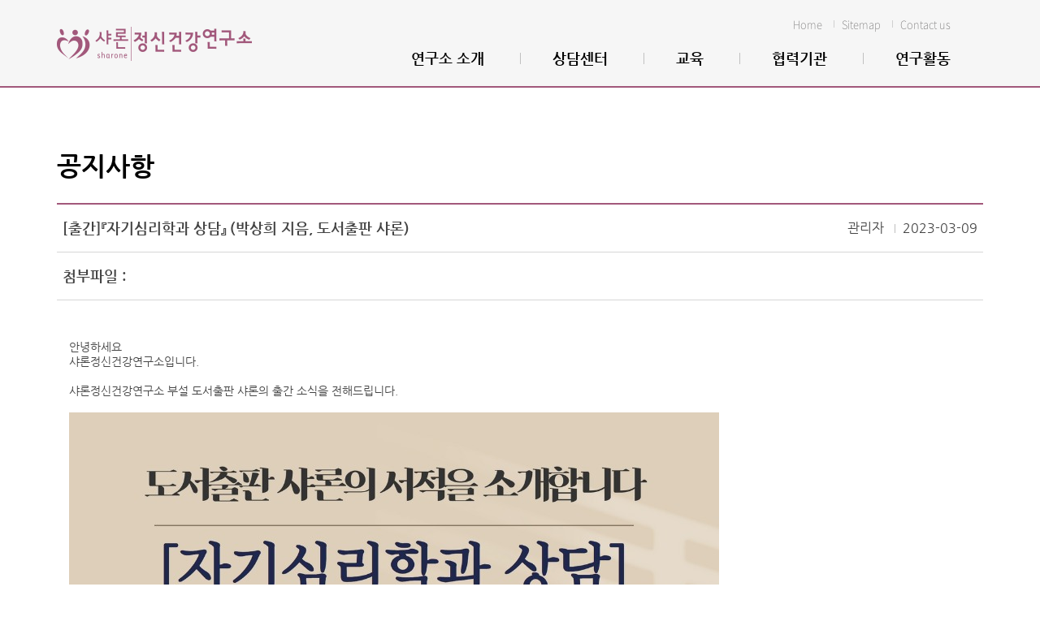

--- FILE ---
content_type: text/html; charset=utf-8
request_url: http://sharonewha.openhaja.com/info/notice.html?board_code=view&bbs_no=624
body_size: 10761
content:
<!DOCTYPE HTML>
<html lang="ko">
	<head>
		<meta charset="UTF-8">
		<meta http-equiv="X-UA-Compatible" content="IE=edge" />
		<meta name="viewport" content="width=device-width, initial-scale=1, minimum-scale=1, maximum-scale=1, user-scalable=no"><!-- 모바일, 반응형웹에서는 필요 -->
		<meta name="title" content="샤론정신건강연구소">
		<meta name="description" content="샤론정신건강연구소">
		<meta name="keywords" content="서울 신촌 위치, 성인/아동/청소년/부부/가족상담, 세미나/강의, 심리검사 등">
		<title> 샤론정신건강연구소 </title>
		<link rel="stylesheet" href="//code.jquery.com/ui/1.12.1/themes/base/jquery-ui.css">
		<link rel="stylesheet" type="text/css" href="../css/reset.css">
		<link rel="stylesheet" type="text/css" href="../css/style.css">
		<link rel="stylesheet" type="text/css" href="../css/sub.css">

		<script type="text/javascript" src="../js/jquery.min.js"></script>
		<script src="https://code.jquery.com/jquery-1.10.2.js"></script>
		<script src="https://code.jquery.com/ui/1.12.1/jquery-ui.js"></script>
		<script src="../js/common.js"></script>
		<!--  bxslide -->
		<script type="text/javascript" src="../js/jquery.bxslider.js"></script>
		<script type="text/javascript" src="../js/jquery.bxslider.min.js"></script>

		<!--[if lt IE 9]> <script src="https://oss.maxcdn.com/libs/respond.js/1.4.2/respond.min.js"></script> <![endif]-->
		<!--[if lt IE 9]> <script src="http://html5shiv.googlecode.com/svn/trunk/html5.js"></script><![endif]-->
		<!--[if IE 8]> <link rel='stylesheet' href='ie8.css' type=text/css><![endif]-->

		<script type="text/javascript">
		var isSmart = {
		  value: navigator.userAgent.match("iPhone|iPad|Android|Mobile|Windows CE|Windows Phone|Opera Mini") != null
		};

		if(isSmart.value){
			location.href = "../m/main/";
		}
		</script>

	</head>
	<body>
		<div id="wrap">
			<div id="header">
				<div class="inner">
					<div class="top_navi">
						<ul class="navi">
							<li><a href="../main/">Home</a></li>
							<li><a href="../sitemap/sitemap.html">Sitemap</a></li>
							<li><a href="../info/location.html">Contact us</a></li>
						</ul>
					</div>
					<h1 class="top_logo"><a href="../main/"><img src="../img/common/top_logo.png" alt="" /></a></h1>
					<ul class="top_menu">
						<li>
							<a href="../info/info.html">연구소 소개</a>
							<ul class="depth2">
								<li><a href="../info/info.html">인사말</a></li>
								<li><a href="../info/orgin.html">조직도</a></li>
								<li><a href="../info/sangdam.html">상담위원 소개</a></li>
								<li><a href="../info/history.html">연혁</a></li>
								<li><a href="../info/location.html">오시는 길</a></li>
								<li><a href="../info/notice.html">공지사항</a></li>
							</ul>
						</li>
						<li>
							<a href="../sangdam/info.html">상담센터</a>
							<ul class="depth2">
								<li><a href="../sangdam/info.html">상담안내</a></li>
								<li><a href="../sangdam/individual.html">성인상담</a></li>
								<li><a href="../sangdam/child.html">아동상담</a></li>
								<li><a href="../sangdam/youth.html">청소년상담/학습클리닉</a></li>
								<li><a href="../sangdam/family.html">부부/가족상담</a></li>
								<li><a href="../sangdam/group.html">집단상담</a></li>
								<li><a href="../sangdam/psy_test.html">심리검사</a></li>
								<li><a href="../sangdam/sd_input.html">상담신청</a></li>
							</ul>
						</li>
						<li>
							<a href="../education/edu1.html">교육</a>
							<ul class="depth2">
								<li><a href="../education/edu1.html">세미나/특강</a></li>
								<li><a href="../education/edu2.html">수퍼비전</a></li>
								<li><a href="../education/edu3.html">교육분석</a></li>
							</ul>
						</li>
						<li>
							<a href="../business/business.html">협력기관</a>
							<ul class="depth2">
								<li><a href="../business/business.html">협력기관</a></li>
							</ul>
						</li>
						<li>
							<a href="../reference/column.html">연구활동</a>
							<ul class="depth2">
							    <li><a href="../reference/column.html">칼럼</a></li>
								<li><a href="../reference/video.html">언론보도</a></li>
								<li><a href="../reference/photo.html">활동사진</a></li>
								<li><a href="../reference/study.html">상담연구자료</a></li>
								<li><a href="../reference/site.html">관련사이트</a></li>
							</ul>
						</li>
					</ul>
				</div>
			</div>
			<!-- // header -->
			<script type="text/javascript">
				$('.top_menu > li').on('mouseover', function(){
					$(this).find('.depth2').slideDown(200);
				});
				$('.top_menu > li').on('mouseleave', function(){
					$('.depth2').stop().slideUp(200);
				});
			</script>
<script type="text/javascript">
	var gnb = 1, lnb = 6;
</script>
	<div id="container">
				<div class="content">
			<h3>공지사항</h3>
			<div class="notice_wrap">
				<div class="notice">
					<div class="view_top">
						<p>[출간]『자기심리학과 상담』 (박상희 지음, 도서출판 샤론)</p>
						<ul class="view_right">
							<li>관리자</li>
							<li>2023-03-09</li>
						</ul>
					</div>
					<div class="view_top">
						<p>첨부파일 : </p>
						<ul class="view_right">
							<li></li>
							<li></li>
						</ul>
					</div>

					<div class="view_cont"><p>&nbsp;</p>
<p>안녕하세요</p>
<p>샤론정신건강연구소입니다.</p>
<p>&nbsp;</p>
<p>샤론정신건강연구소 부설 도서출판 샤론의 출간 소식을 전해드립니다.</p>
<p>&nbsp;</p>
<p>
   <img src="/cheditor/attach/20230309152956_dlyudgrh.jpg" alt="도서출판 샤론 홍보용 1.jpg" style="width: 800px; height: 1024px;">
</p>
<p>&nbsp;</p>
<p>
   <img src="/cheditor/attach/20230309152955_rbyifxdh.jpg" alt="KakaoTalk_20230307_170537482_02.jpg" style="width: 800px; height: 1202px;">
</p>
<p>&nbsp;</p>
<p>
   <img src="/cheditor/attach/20230309152955_ardtmeyo.jpg" alt="KakaoTalk_20230307_170537482_03.jpg" style="width: 800px; height: 1203px;">
</p>
<p>&nbsp;</p>
<p>
   <img src="/cheditor/attach/20230309152955_psbygzvr.jpg" alt="KakaoTalk_20230307_170537482_04.jpg" style="width: 800px; height: 1408px;">
</p>
<p>&nbsp;</p>
<p>● 제목 : 자기심리학과 상담</p>
<p>● 저자 : 박상희 지음 (샤론정신건강연구소 소장)</p>
<p>
   <br>
</p>
<p>"하인즈 코헛(Heinz Kohut)의 자기심리학(self psychology)은 역기능적 표상을 지닌 내담자와의 상담에서 유용하게 활용될 수 있는 상담이론이자 기법이다. 개인의 '자기(self)'의 건강성과 응집성에 따라 건강한 심리내적 표상 혹은 역기능적 심리내적 표상이 만들어진다. 그런데 응집적이고 건강한 '자기(self)'는 긍정적인 '자기대상(selfobject)' 경험을 통해 형성된다. 자기대상은 자기의 일부로 경험되는 정신적 산소와 같은 대상이다. 개인이 생애초기에 만나는 주양육자와 생의 중간에 만나는 긍정적인 대상들의 '건강한 자기대상'으로서의 역할들이 매우 중요하다. 이 책을 통해 구체적으로 건강한 자기대상 경험이 무엇인가에 대해 살펴볼 수 있을 것이다."</p>
<p>
   <br>
</p>
<p>사랑과 전문성을 바탕으로 여러분께 심리상담과 지식을 전달해드리는 도서출판 샤론의 출간물을 기대해주세요.</p>
								 
					</div>
					<ul class="view_list">
						<li>
							<dl>
								<dt><span>이전글</span></dt>
								<dd><a href=/info/notice.html?board_code=view&bbs_no=623&page=1&tbl_name=notice&category=>[마감] 임상심리사 2급&1급 과정 강좌 수강생 모집 안내 _ 강은영 박사님</a></dd>
							</dl>
						</li>
						<li>
							<dl>
								<dt><span>다음글</span></dt>
								<dd><a href=/info/notice.html?board_code=view&bbs_no=625&page=1&tbl_name=notice&category=>[출간]『최신 기독교 상담학』 (박은정 지음, 도서출판 샤론)</a></dd>
							</dl>
						</li>
					</ul>
				</div>
				<div class="btn_wrap right">
					<a href="/info/notice.html" class="btn_sty1">목록</a>
				</div>			</div>
		</div>
	</div>
<div class="footer_noti">
					<div class="inner">
						<dl class="fnoti">
							<dt>공지사항</dt>
							<dd>
								<ul class="noti_list">
																	<li><a href="/info/notice.html?board_code=view&bbs_no=793">
										[활동] 샤론정신건강연구소 열여덟 번째 기도회 _ 조희조 목사님</a>
										<span class="date">2026-01-16</span>
									</li>
																	<li><a href="/info/notice.html?board_code=view&bbs_no=792">
										[공지] 2026년 병오년 새해 복 많이 받으세요</a>
										<span class="date">2026-01-02</span>
									</li>
																	<li><a href="/info/notice.html?board_code=view&bbs_no=790">
										[활동] 샤론북클럽 가을 모임 _ 오에 겐자부로 <읽는 인간></a>
										<span class="date">2025-11-21</span>
									</li>
																	<li><a href="/info/notice.html?board_code=view&bbs_no=788">
										[활동] 샤론정신건강연구소 열일곱 번째 기도회</a>
										<span class="date">2025-11-04</span>
									</li>
																	<li><a href="/info/notice.html?board_code=view&bbs_no=786">
										[활동] 샤론북클럽 9,10월의 책 (나와 너, 읽는 인간) _ 이효숙 임상팀장</a>
										<span class="date">2025-09-19</span>
									</li>
																</ul>
							</dd>
						</dl>
						<ul class="sns_box">
							<li><a href="https://www.facebook.com/sharonewha" target="_blank"><img src="../img/main/sns_icon1.png" alt="" /></a></li>
							<li><a href=""><img src="../img/main/sns_icon2.png" alt="" /></a></li>
							<li><a href=""><img src="../img/main/sns_icon3.png" alt="" /></a></li>
						</ul>
					</div>
				</div>
			<div id="footer">
				<h2><a href=""><img src="../img/common/footer_logo.png" alt="" /></a></h2>
				<ul class="address">
					<li>서울특별시 서대문구 성산로 527 하늬솔빌딩 A동 305호 (대신동)</li>
					<li>TEL : 02-365-0807</li>
					<li>FAX : 02-365-0807</li>
					<li>E-mail : sharonewha@hanmail.net</li>
				</ul>
				<p>©SHARONEWHA All Rights Reserved.</p>
			</div>
			<!-- // footer -->
		</div>
		<!-- // wrap -->
		<script type="text/javascript">
			// 공지사항
			 var noticeList = $('.noti_list').bxSlider({
				 mode: 'vertical',
				 pager: false,
				 auto:true
			});
		</script>
	</body>
</html>

--- FILE ---
content_type: text/css
request_url: http://sharonewha.openhaja.com/css/reset.css
body_size: 2171
content:
@charset 'utf-8';

/* CSS 초기화 */
html, body, div, span, object, iframe, h1, h2, h3, h4, h5, h6, p, blockquote, pre, abbr, address, cite, code, del, dfn, em, img, ins, kbd, q, samp, small, strong, sub, sup, var, b, i, dl, dt, dd, ol, ul, li, fieldset, form, label, legend, table, caption, tbody, tfoot, thead, tr, th, td, article, aside, canvas, details, figcaption, figure, 
footer, header, hgroup, menu, nav, section, summary, time, mark, audio, video{
margin:0;
padding:0;
border:0;
font-size:100%;
vertical-align:baseline;
background:transparent;
}

body{
font-family:'ng',Sans-serif;
font-size:1em;
line-height:1;
min-width:320px;

}

article,aside,details,figcaption,figure,footer,header,hgroup,menu,nav,section{ 
display:block;
}

nav ul, li{
list-style:none;
}

a{
margin:0;
padding:0;
font-size:100%;
text-decoration:none;
vertical-align:baseline;
color:#666;
background:transparent;
}

img{
vertical-align:top;
max-width:100%;
}

table{
border-collapse:collapse;
border-spacing:0;
}

input{
margin:0;
padding:0;
box-sizing:content-box;
vertical-align:top;
/*appearance:none;*/
color:#666;
border-radius:0; 
font-family:'ng',Sans-serif;
}

.hid{
position:absolute;
left:-9999px;
font-size:0;
width:0;
height:0;
text-indent:-9999px;
overflow:hidden;
}

i{ font-style: normal; }
caption{ display:none; }

/* 웹폰트 CSS */
@font-face{font-family:'ng'; src:url(../webfont/NanumGothic.eot)}
@font-face{font-family:'ng'; src:url(../webfont/NanumGothic.woff)}

@font-face{font-family:'ng'; font-weight:700; ;src:url(../webfont/NanumGothic-Bold.eot)}
@font-face{font-family:'ng'; font-weight:700; src:url(../webfont/NanumGothic-Bold.woff)}

@font-face{font-family:'nsb'; src:url(../webfont/NotoSansKR-Bold.eot)}
@font-face{font-family:'nsb'; src:url(../webfont/NotoSansKR-Bold.woff)}

@font-face{font-family:'ns'; src:url(../webfont/NotoSansKR-Regular.eot)}
@font-face{font-family:'ns'; src:url(../webfont/NotoSansKR-Regular.woff)}

@font-face{font-family:'nst'; src:url(../webfont/NotoSansKR-Thin.eot)}
@font-face{font-family:'nst'; src:url(../webfont/NotoSansKR-Thin.woff)}

--- FILE ---
content_type: text/css
request_url: http://sharonewha.openhaja.com/css/style.css
body_size: 9182
content:
@charset 'utf-8';
#wrap{ min-width:1140px;overflow:hidden; }
/* header */
#header{ padding-top: 22px; background: #f6f6f6; border-bottom: 2px solid #a2587b; }
#header > div.inner{ position: relative; width: 1140px; margin:0 auto; }
#header .top_logo{ position: absolute; top: 50%; left: 0px; margin-top: -31px; }

.top_navi > ul.navi{ width: 100%; padding-right:40px;text-align: right; box-sizing:border-box; }
.top_navi > ul.navi > li{ display: inline-block; margin-left: 10px; padding-left: 10px; background: url('../img/common/navi_bg.png') left center no-repeat; }
.top_navi > ul.navi > li:first-child{ margin-left: 0px; padding-left: 0px; background: none; }
.top_navi > ul.navi > li > a{ display: block; font-size: 13px; color: #696868; font-family: 'nst'; }

.top_menu{ width: 100%; text-align: right; }
.top_menu > li{ display: inline-block; background: url('../img/common/top_menu_bg.png') left center no-repeat; }
.top_menu > li:first-child{ margin-left: 0px; padding-left: 0px; background: none; }
.top_menu > li > a{ display: block; padding: 25px 40px; font-size: 18px; color: #000; font-weight: bold; text-align: center; }

.depth2{ display:none; }
.top_menu .depth2{ position:absolute; top:84px;padding:0 20px;background:#a2587b;z-index:100;box-sizing:border-box; }
.top_menu .depth2 > li{ float: left; height:52px; background:url('../img/common/depth2.png') left center no-repeat; }
.top_menu .depth2 > li:first-child{ margin-left: 0px; padding-left:0px; text-align:center; background: none; }
.top_menu .depth2 > li > a{ display:block;padding:0 25px;font-size:16px;color:#fff; line-height:52px; }

.top_menu > li:first-child .depth2{ right:50px;width:766px; }
.top_menu > li:first-child + li .depth2{ right:-53px;width:1120px; }
.top_menu > li:first-child + li + li .depth2{ right:256px; }
.top_menu > li:first-child + li + li + li + li .depth2{ right:-18px; }

/* main */
.main_visual{ position: relative; width: 1920px; left: 50%; margin-left: -960px; }
.main_visual .bx-viewport {z-index:100;position:relative;}
.main_visual .bx-controls{ position: absolute; bottom: 150px; left: 0px; width: 100%;  z-index:100;}
.main_visual .bx-pager{ text-align: center; }
.main_visual .bx-pager .bx-pager-item{ display: inline-block; padding: 0 7px; }
.main_visual .bx-pager .bx-pager-item a{ display: block; width: 16px; height: 16px; background:none;box-sizing:border-box;border:1px solid #fff;border-radius:50%; font-size: 0px; }
.main_visual .bx-pager .bx-pager-item a.active{ background:#fff }
.main_visual .bx-controls-direction a{ display: inline-block; position: absolute; top: 180px; width: 42px; height: 61px; font-size: 0px; z-index:150;}
.main_visual .bx-controls-direction a.bx-prev{ background: url('../images/vis-prev.png') no-repeat; left: 5%; }
.main_visual .bx-controls-direction a.bx-next{ background: url('../images/vis-next.png') no-repeat; right: 5%; }

.main_menu{ position:relative;width: 100%; background: url('../img/main/main_menu.png') repeat; }

.inner_menu{ position: relative; width: 1140px; margin: 0 auto; }
.inner_menu:after{ content: ""; display: block; clear: both; }
.inner_menu > li{ float: left; width: 190px; box-sizing: border-box; border-right: 1px solid #837c77; }
.inner_menu > li:hover{ background: #a2587b; }
.inner_menu > li:first-child{ border-left: 1px solid #837c77; }
.inner_menu > li > a{ display: block; padding: 100px 0 17px 0; font-size: 18px; color: #fff; text-align: center; }
.inner_menu > li:first-child a{ background: url('../img/main/main_icon1.png') center 18px no-repeat; }
.inner_menu > li:first-child + li a{ background: url('../img/main/main_icon2.png') center 18px no-repeat; }
.inner_menu > li:first-child + li + li a{ background: url('../img/main/main_icon3.png') center 18px no-repeat; }
.inner_menu > li:first-child + li + li + li a{ background: url('../img/main/main_icon4.png') center 18px no-repeat; }
.inner_menu > li:first-child + li + li + li + li a{ background: url('../img/main/main_icon5.png') center 18px no-repeat; }
.inner_menu > li:first-child + li + li + li + li + li a{ background: url('../img/main/main_icon6.png') center 18px no-repeat; }

.main_vis2{ width: 100%; background: #f6f6f6; }
.main_vis2 > div.inner{ position: relative; width: 1140px; margin: 0 auto; }

.sangdam{ width: 100%; padding: 42px 0; }
.sangdam:after{ content: ""; display: block; clear: both; }
.sangdam > li{ float: left; position: relative; width: 549px; margin-left: 40px; padding: 50px 30px; background: #fff; box-sizing: border-box; border-radius: 20px; }
.sangdam > li:first-child{ margin-left: 0px; }
.sangdam > li > dl{ height: 161px; }
.sangdam > li:first-child > dl{ background: url('../img/main/main_cir1.png') right 0px no-repeat; }
.sangdam > li:first-child + li > dl{ background: url('../img/main/main_cir2.png') right 0px no-repeat; }
.sangdam > li > dl > dt{ font-size: 30px; color: #a2587b; font-weight: bold; margin-bottom: 25px; }
.sangdam > li > dl > dd{ width: 310px; font-size: 16px; color: #444; line-height: 24px; letter-spacing: -0.5px; }
.sangdam a.more_btn{ display: block; position: absolute; bottom: 35px; left: 30px; }

.vis_links{ width: 100%; padding-bottom: 46px; }
.vis_links:after{ content: ""; display: block; clear: both; }
.vis_links > li{ float: left; position: relative; width: 549px; margin-left: 40px; }
.vis_links > li:first-child{ margin-left: 0px; }

.main_sicon{ width: 100%; }
.main_sicon:after{ content: ""; display: block; clear: both; }
.main_sicon > li{ float: left; width: 129px; margin-left: 10px; border: 1px solid #e1e1e1; box-sizing: border-box; background: #fff; border-radius: 10px; }
.main_sicon > li:first-child{ margin-left: 0px; }
.main_sicon > li:hover{ border: 1px solid #a2587b; }
.main_sicon > li > a{ display: block; padding: 99px 0 15px 0; font-size: 16px; color: #222; font-weight: bold; text-align: center; }
.main_sicon > li:first-child > a{ background: url('../img/main/main_sicon1.png') center 22px no-repeat; }
.main_sicon > li:first-child + li > a{ background: url('../img/main/main_sicon2.png') center 22px no-repeat; }
.main_sicon > li:first-child + li + li > a{ background: url('../img/main/main_sicon3.png') center 22px no-repeat; }
.main_sicon > li:first-child + li + li + li > a{ background: url('../img/main/main_sicon4.png') center 22px no-repeat; }

.call_box{ width: 100%; }
.call_box > dl{ position: relative; padding-left: 170px; }
.call_box > dl > dt{ position: absolute; top: 0px; left: 0px; width: 170px; padding: 24px 0 24px 15px; background: #a2587b; border-top-left-radius: 10px; border-bottom-left-radius: 10px; box-sizing: border-box; }
.call_box > dl > dd{ height: 132px; background: #fff; border-top-right-radius: 10px; border-bottom-right-radius: 10px; text-align: center; }
.call_box p.call_tit{ position: relative; font-size: 20px; color: #fff; font-weight: bold; }
.call_box p.call_tit span{ display: block; width: 25px; height: 2px; margin: 11px 0; background: #fff; }
.call_box span.call_txt{ font-size: 14px; color: #fff; line-height: 20px; }
.call_box a.call_num{ display: inline-block; margin: 27px 0 15px 0; background: url('../img/main/call_icon.png') left center no-repeat; padding-left: 30px; font-size: 32px; color: #a2587b; font-family: 'ns'; }
.call_box span.call_info{ display: block; font-size: 16px; color: #666; }
.call_box span.call_info > b{ color: #000; }

.footer_noti{ width: 100%; background: #fff; border-top:1px solid #dfdfdf; border-bottom: 1px solid #dfdfdf; }
.footer_noti > div.inner{ position: relative; width: 1140px; margin: 0 auto; }

.fnoti{ position:relative;width:570px;height:66px;line-height:66px;}
.fnoti:after{ content:"";display:block;clear:both; }
.fnoti > dt{ float:left;width:102px;font-size:19px;color:#222;font-weight:bold; }
.fnoti > dd{ float:right;width:450px; }
.fnoti > dd .bx-wrapper{ position:relative; }
.fnoti .bx-controls{ position:absolute;top:22px;right:0px;}
.fnoti .bx-controls-direction a{ display: inline-block;width: 21px; height: 22px;font-size: 0px;vertical-align:top; }
.fnoti .bx-controls-direction a.bx-prev{ background: url('../img/main/noti_left.png') no-repeat;padding-right:5px;}
.fnoti .bx-controls-direction a.bx-next{ background: url('../img/main/noti_right.png') no-repeat; }

.noti_list > li{ position:relative;padding-right:160px;font-size:15px;color:#666;}
.noti_list > li a{ display:block;width:290px;text-overflow: ellipsis; white-space: nowrap; overflow: hidden;  }
.noti_list > li span.date{ position:absolute;top:0px;right:65px; }

.sns_box{ position:absolute;top:50%;right:0px;margin-top:-20px; }
.sns_box > li{ display:inline-block; margin-left:10px; }
.sns_box > li:first-child{ margin-left:0px; }

#footer{ padding:45px 0 40px 0;text-align:center;border-bottom:1px solid #dfdfdf; }
#footer ul.address{ padding:35px 0 10px 0; }
#footer ul.address li:first-child{ display:block;margin-left:0px; }
#footer ul.address li:first-child + li{ margin-left:0px; }
#footer ul.address li{ display:inline-block;margin-left:10px;font-size:16px;color:#333;line-height:26px; }
#footer > p{ font-size:14px;color:#7c7c7c; }

--- FILE ---
content_type: text/css
request_url: http://sharonewha.openhaja.com/css/sub.css
body_size: 28751
content:
@charset 'utf-8';
.sub_visual{ position:relative;text-align:center; }
.sub_visual .sv_imgs{ position:relative;width:1919px;height:247px;margin:0 auto;}
.sv_txt{ position:absolute;top:95px;left:0px;width:100%;font-size:24px;color:#000;line-height:34px; }

.sub_navi{ width:100%;border-bottom:1px solid #e1e1e1;  }
.navi_list{ position:relative;width:1140px;margin: 0 auto; }
.navi_list:after{ content:"";display:block;clear:both; }
.navi_list > li{ float:left;position:relative;width:220px;border-right:1px solid #e1e1e1;}
.navi_list > li.home{ width:65px;border-right:0px; }
.navi_list > li.home > a{ padding:0px; }
.navi_list > li > a{ display:block;height:55px;padding:0 20px;background:url('../img/sub/navi_down.png') 93% center no-repeat; font-size:16px;color:#333;line-height:55px; }
.navi_list > li.on > a{ background:url('../img/sub/navi_up.png') 93% center no-repeat; }
.navi_list > li.last > a{ background:url('../img/sub/navi_down_on.png') 93% center no-repeat; color:#a2587b;font-weight:bold; }
.navi_list > li.on.last > a{ background:url('../img/sub/navi_up_on.png') 93% center no-repeat; }

.navi_list .depth2{ position:absolute;top:55px;left:0px;width:100%;padding-top:1px;z-index:100;}
.navi_list .depth2 > li{ background:#a5557c;}
.navi_list .depth2 > li > a{ display:block;padding:20px;background:url('../img/sub/navi_depth2.png') 92% center no-repeat;font-size:16px;color:#fff;font-weight:bold; }
.navi_list .depth2 > li:hover{ background:#961d51; }

.content{ position:relative;width:1140px;min-height: 500px;margin: 0 auto;padding:80px 0 200px 0; }
.content h3{ display:inline-block;margin-bottom:30px;font-size:32px;color:#000;font-weight:bold; }
.content .h3_box span{ display:inline-block;font-size:16px;color:#444;margin-left:15px; }
h4.tit{ margin-bottom:35px;padding-top:16px;background:url('../img/sub/tit.png') left top no-repeat;font-size:26px;color:#000; }
h4.tit2{ margin-bottom:13px;padding-left:15px;background:url('../img/sub/tit2.png') left center no-repeat;font-size:18px;color:#a2587b; }
/******** content common *******/

input[type="text"]{ height:40px;line-height:40px;padding:0 10px;border:1px solid #d8d8d8;box-sizing:border-box;  }

/* Select */
.select{display:inline-block;position:relative;width:auto;line-height:38px;background:#fff;text-align:left !important;}
.select span{display:block;padding:0 35px 0 8px;cursor:pointer;border:1px solid #d8d8d8;background:url('../img/sub/select_down.png') no-repeat 90% center;font-size:14px;color:#444;}
.select.on span{border:1px solid #222;background:url('../img/sub/select_up.png') no-repeat 90% center;}
.select select{position:absolute;left:0;top:0;min-width:54px;height:32px;padding:0 35px 0 8px;line-height:38px;opacity: 0; filter: alpha(opacity:'0');z-index:-1;}
.select ul{display:none;position:absolute;left:0;top:40px;width:100%;background:#fff;z-index:109;}
.select ul li{line-height:38px;border-right:1px solid #d8d8d8;border-bottom:1px solid #d8d8d8;border-left:1px solid #d8d8d8;}
.select ul li.on,.select ul li:hover{background:#ccc;}
.select ul li a{display:block;padding:0 0 0 8px;font-size:14px; }

/* 검색(input+a) */
.sch_wrap{ display:inline-block; }
.sch_wrap input{ display:inline-block;width:252px; }
.sch_wrap a.sch_btn{ display:inline-block;height:40px;margin-left:9px;padding:0 20px;border:1px solid #a55d7f; font-size:14px;color:#444;text-align:center;line-height:40px;box-sizing:border-box; }

/* paging */
.paging{ padding-top:70px;text-align:center; }
.paging a{ display:inline-block;width:34px;height:34px;margin-left:3px;border:1px solid 
#dfdfdf;font-size:15px;color:#484848;line-height:32px;text-align:center;box-sizing:border-box;vertical-align:top; }
.paging a.on{ border:1px solid #a2587b;background:#a2587b;color:#fff; }
.paging a.arr1{ margin-left:0px;background:url('../img/sub/pager_arr1.png') center center no-repeat; }
.paging a.arr2{ background:url('../img/sub/pager_arr2.png') center center no-repeat; }
.paging a.arr3{ background:url('../img/sub/pager_arr3.png') center center no-repeat; }
.paging a.arr4{ background:url('../img/sub/pager_arr4.png') center center no-repeat; }

/* btns */
.btn_wrap{ text-align:center; margin-top:60px; }
.btn_wrap.right{ text-align:right; }
a.btn_sty1{ display:inline-block;height:45px;padding:0 60px;background:#a2587b;font-size:16px;color:#fefefe;line-height:45px;text-align:center; }
a.btn_sty2{ display:inline-block;height:55px;padding:0 60px;background:#84204f;font-size:16px;color:#fefefe;line-height:55px;text-align:center;border-radius:2px; }

/* color */
.purple{ color:#84204f !important; }

/* checkbox */
.checkbox{ line-height:1.3; }
.checkbox li{ display:inline-block; margin-left:40px;  }
.checkbox li:first-child{ margin-left:0px; }
.checkbox input{ vertical-align:middle; }
.checkbox label{ display:inline-block;padding-left:5px;font-size:15px;color:#444;line-height:34px;vertical-align:middle; }
*:first-child+html .checkbox label{ display:inline; }
.checkbox li.chkbox_text{ line-height:24px; }
.checkbox li.chkbox_text input{ height:24px;line-height:24px; }

/* input+text */
.input_txt{ display:inline-block;padding-right:20px; }
*:first-child+html .input_txt{ display:inline; }
.input_txt span{ display:inline-block;padding-left:5px;font-size:14px;color:#444;line-height:34px;vertical-align:middle; }
*:first-child+html .input_txt span{ display:inline; }

/* radio box */
.radio li{ display:inline-block; margin-left:30px; }
*:first-child+html .radio li{ display:inline; }
.radio li:first-child{ margin-left:0px; }
.radio li input{ vertical-align:middle; }
.radio li label{ display:inline-block;padding-left:5px;font-size:14px;color:#444; }
*:first-child+html .radio li label{ display:inline; }
.radio li.radio_text{ line-height:24px; }
.radio li.radio_text input{ height:24px;line-height:24px; }

/* phone box */
.phone_box{ display:table; }
.phone_box > li{ display:table-cell; }
.phone_box > li.and{ width:5px;padding:0 5px;text-align:center; }
.phone_box > li input{ vertical-align:top;width:85px; }
.phone_box > li .select{ vertical-align:top; }

/* email box */
.email_box > li{ display:inline-block; }
*:first-child+html .email_box > li{ display:inline; }
.email_box > li:first-child + li + li input{ width: 250px; }
.email_box > li.gol{ font-size:14px;color:#444;line-height:34px;text-align:center;vertical-align:middle; }

/* calendar */
.calendar{ display:inline-block; }
*:first-child+html .calendar{ display:inline; }
.calendar input{ width:150px;height:24px;background:url('../img/sub/calendar.png') right center no-repeat;line-height:24px; }

.ui-widget-header{ background:#fff; }
.ui-datepicker td{ text-align:center; }
.ui-state-default, .ui-widget-content .ui-state-default, .ui-widget-header .ui-state-default, .ui-button{ background:#fff;border:none;display:inline-block;min-width:15px;padding:5px;text-align: center; }
.ui-state-active, .ui-widget-content .ui-state-active, .ui-widget-header .ui-state-active, a.ui-button:active, .ui-button:active, .ui-button.ui-state-active:hover{ background:#84204f; border-radius:50%; }
.ui-datepicker .ui-datepicker-title select{ vertical-align:middle;line-height:21px; }


/******** // content common *******/

/* 연구소 소개 > 인사말 */
.info_vis1{ width:1140px;height:363px;padding:95px 0 50px 65px;background:url('../img/info/info_img1.png') no-repeat;box-sizing:border-box; }
.info_vis1 > p{ margin-bottom:40px;font-size:30px;color:#84204f; }
.info_vis1 > div.txt{ font-size:15px;color:#6a6969;line-height:26px; }

.info_vis2{ padding:50px 65px;font-size:20px;color:#444; }
.info_vis2 strong{ font-weight:700;color:#000; }
.info_vis2 > div.txt{ padding-top:50px;font-size:16px;color:#444;line-height:26px; }
.info_list{ margin-top:40px; }
.info_list > li{ position:relative;margin-top:15px;padding-left:55px;font-size:18px;color:#ab4273; }
.info_list > li:first-child{ margin-top:0px; }
.info_list > li span.num{ position:absolute;top:0px;left:0px;height:20px;padding-right:25px;background:url('../img/info/info_list.png') right bottom no-repeat;font-size:20px;color:#ab4273;font-weight:700; }

/* 연구소 소개 > 조직도 */
.orgin_wrap{ width:1140px;padding-top:50px;border-top:1px solid #c2c8c6; text-align:center;}
.orgin_wrap:after{content:"";display:block;clear:both;}

.orgin_box{ float:left;width:556px;margin-bottom:80px;}
.orgin_box.first{padding-right:28px;}
.orgin_box > dt{ width:556px;height:81px;font-size:22px;color:#fff;font-weight:bold;text-align:center; line-height:81px; }
.orgin_box > dt.tit1{ background:url('../img/info/orgin_tit3.png') no-repeat; }
.orgin_box > dt.tit2{ background:url('../img/info/orgin_tit4.png') no-repeat; }


.orgin_list{ width:100%;}
.orgin_list:after{content:"";display:block;clear:both;}
.orgin_list > li{ float:left;width:174px;height:61px;margin:17px 0 0 17px;border:1px solid #e5e7e6;box-sizing:border-box;font-size:17px;color:#6a6969;line-height:61px;text-align:center;  }
.orgin_list > li:first-child + li + li + li{margin-left:0px;}
.orgin_list.ver2 > li{ background:#f9f9f9; }
.orgin_list > li:first-child{ margin-left:0px; }
.orgin_list > li.strong1{ border:2px solid #811d49;background:#fff !important;color:#84204f;font-weight:bold; }
.orgin_list > li.strong2{ border:2px solid #a5557c;background:#fff !important;color:#a2587b;font-weight:bold; }

/* 연구소 소개 > 상담위원 */
.ex_box{ margin-bottom:50px;padding:28px 0;background:url('../img/info/meb_bg.png') no-repeat;text-align:center; }
.ex_box span{ display:inline-block;width:649px;height:93px;padding:26px 0 20px 0;background:url('../img/info/ddaum.png') center top no-repeat;font-size:20px;color:#000;line-height:28px;letter-spacing:-0.7px;text-align:center;  }
*:first-child+html .ex_box span{ display:inline; }

.meb_tab{ width:1140px; }
.meb_tab:after{ content:"";display:block;clear:both; }
.meb_tab > li{ float:left;width:227px; }
.meb_tab > li > a{ display:block;height:61px;border:1px solid #dfdfdf;border-top:0px;border-left:0px;font-size:18px;color:#808080;text-align:center;line-height:61px;box-sizing:border-box; }
.meb_tab > li:first-child > a{ border-top:1px solid #dfdfdf;border-left:1px solid #dfdfdf; }
.meb_tab > li:first-child + li > a{ border-top:1px solid #dfdfdf;}
.meb_tab > li:first-child + li + li > a{ border-top:1px solid #dfdfdf;}
.meb_tab > li:first-child + li + li + li > a{ border-top:1px solid #dfdfdf;}
.meb_tab > li:first-child + li + li + li + li > a{ border-top:1px solid #dfdfdf;}
.meb_tab > li.on > a{ background:url('../img/info/meb_tab_on.png') no-repeat; border:0px;color:#fff;font-weight:bold; }

.meb_list{ width:1140px;padding-top:50px; }
.meb_list > li{ display:inline-block;width:550px;vertical-align:top;margin-bottom:30px; }
*:first-child+html .meb_list > li{ display:inline; }
.meb_list > li > dl > dt{ width:265px;height:308px;background:#bcbcbc;text-align:center;line-height:304px; }
.meb_list > li > dl > dt img{ vertical-align:middle; }
.meb_list > li > dl > dd{ padding-top:25px; }
.meb_list > li > dl > dd p{ padding:0 4px 25px 4px;font-size:28px;color:#444;font-weight:bold; }
.meb_list > li > dl > dd p span{ margin-right:12px;padding-right:10px;font-size:22px;background:url('../img/info/meb_name.png') right center no-repeat;  }
.meb_list .in_list{ font-size:16px;color:#6a6969;line-height:26px; }

.meb_box{ display: none; }
.meb_box.on{ display:block; }

/* 연구소 소개 > 연혁 */
.history > li{ position:relative;padding:30px 0 30px 210px;border-top:1px solid #e5e7e6; min-height:180px; }
.history > li:first-child{ border-top:1px solid #c2c8c6; }
.history > li h5{ position:absolute;top:40px;left:0px;width:143px;height:143px;background:url('../img/info/history_year.png') no-repeat;font-size:36px;color:#333;font-weight:bold;text-align:center;line-height:143px; }
.history .list > li{ padding:15px 0; border-top:1px solid #e5e7e6;}
.history .list > li:first-child{ padding-top:0px;border-top:0px;}
.history .list > li > dl{ position:relative;padding:0 0 0 68px; }
.history .list > li > dl:first-child{ border-top:0px; }
.history .list > li > dl > dt{ position:absolute;top:4px;left:0px;font-size:20px;color:#a2587b;font-weight:bold; }
.history .in_list { font-size:15px;color:#6a6969;line-height:24px;}

/* 연구소 소개 > 오시는길 */

.loction{ margin-bottom:50px;padding:35px 0;border-bottom:1px solid #dfdfdf; }
.loction > li{ display:inline-block;margin-left:40px;vertical-align:top; }
.loction > li:first-child{ margin-left:0px; }
.loction > li > dl > dt{ display:inline-block;padding-left:12px;background:url('../img/info/loaction_list.png') left center no-repeat;font-size:18px;color:#444;font-weight:bold;line-height:26px;vertical-align:top; }
*:fisrt-child+html .loction > li > dl > dt{ display:inline; }
.loction > li > dl > dd{ display:inline-block;font-size:16px;color:#444;line-height:26px;letter-spacing:-0.5px; }
*:fisrt-child+html .loction > li > dl > dd{ display:inline; }

.loc_tab{ width:1140px; }
.loc_tab:after{ content:"";display:block;clear:both; }
.loc_tab > li{ float:left;width:570px; }
.loc_tab > li > a{ display:block;width:570px;height:60px;background:#f7f7f7;border:1px solid #dfdfdf;font-size:18px;color:#808080;line-height:60px;text-align:center;box-sizing:border-box; }
.loc_tab > li.on > a{ background:url('../img/info/loc_tab_on.png') no-repeat;border:0px;color:#fff;font-weight:bold; }

.loc_cont{ display:none;}
.loc_cont.on{ display:block; }
.loc_cont > li{ margin-top:60px; }
.loc_cont > li > dl > dt{ display:inline-block;width:75px;font-size:22px;color:#444;font-weight:bold;text-align:center; }
*:first-child+html .loc_cont > li > dl > dt{ display:inline; }
.loc_cont > li:first-child dt{ padding-top:103px;background:url('../img/info/subway.png') center top no-repeat; }
.loc_cont > li:first-child + li dt{ padding-top:92px;background:url('../img/info/bus.png') center top no-repeat; }
.loc_cont > li > dl > dt.car{ width:123px;padding-top:92px;background:url('../img/info/car.png') center top no-repeat; }
.loc_cont > li > dl > dd{ display:inline-block;margin-left:50px;vertical-align:top; }
*:first-child+html .loc_cont > li > dl > dd{ display:inline; }

.loc_info > li{ font-size:16px;color:#6a6969;line-height:30px; }

.bus > li{ font-size:16px;color:#6a6969;line-height:31px; }
.bus > li span{ display:inline-block;width:71px;height:25px;margin-right:13px;border-radius:25px;font-size:16px;color:#fff;line-height:25px;text-align:center; }
*:first-child+html .bus > li span{ display:inline; }
.bus > li span.sty1{ background:#395cb4; }
.bus > li span.sty2{ background:#50a232; }
.bus > li span.sty3{ background:#df121a; }
.bus > li span.sty4{ background:#70afdf; }

.loc_noti{ margin-top:50px;padding:25px;border:3px solid #e2cbd6;font-size:16px;color:#6a6969;line-height:30px; }
.loc_noti h5{ margin-bottom:15px;padding-left:38px;background:url('../img/info/loc_noti.png') left center no-repeat;font-size:22px;color:#444;font-weight:bold; }
.loc_noti strong{ color:#000;font-weight:bold; }

/* 연구소 소개 > 공지사항 */
.notice_top{ position:relative;width:1140px;padding:24px 0 10px 0; } 
.notice_top > span{ font-size:16px;color:#444;}
.notice_top > span i{ color:#a2587b;font-weight:bold; }

.noti_sch{ position:absolute;top:0px;right:0px; }
.noti_sch .select{ margin-right:7px;vertical-align:top; }

.notice{ border-top:2px solid #a2587b; }
.tb_notice{ width:100%; }
.tb_notice th{ padding:20px 0;border-bottom:1px solid #d6d6d6;font-size:18px;color:#444;font-weight:bold;text-align:center;vertical-align:middle; }
.tb_notice td{ padding:20px 0;border-bottom:1px solid #d6d6d6;font-size:16px;color:#444;text-align:center; }
.tb_notice td.title{ padding:0 10px; text-align:left; }

.view_top{ position:relative;padding:20px 7px;border-bottom:1px solid #d6d6d6; }
.view_top > p{ font-size:18px;color:#444;font-weight:bold; }
.view_right{ position:absolute;height:16px;top:50%;margin-top:-8px;right:7px; }
.view_right > li{ display:inline-block;margin-left:9px;padding-left:10px;background:url('../img/info/view_right.png') left center no-repeat;font-size:16px;color:#444; }
*:first-child+html .view_right > li{ display:inline; }
.view_right > li:first-child{ margin-left:0px;padding-left:0px;background:none; }

.view_cont{ min-height:260px;padding:30px 15px;border-bottom:1px solid #d6d6d6;font-size:14px;color:#444;line-height:1.3;box-sizing:border-box; }

.view_list{ margin-bottom:20px; }
.view_list > li{ border-bottom:1px solid #d6d6d6; }
.view_list > li > dl{ position:relative;padding-left:127px; }
.view_list > li > dl > dt{ position:absolute;top:0px;left:0px;width:127px;height:56px;font-size:16px;color:#444;font-weight:bold;line-height:56px;text-align:center;  }
.view_list > li > dl > dt span{ display:inline-block;padding-right:24px; }
*:first-child+html .view_list > li > dl > dt span{ display:inline; }
.view_list > li:first-child > dl > dt span{ background:url('../img/info/view_up.png') right no-repeat; }
.view_list > li:first-child + li> dl > dt span{ background:url('../img/info/view_up.png') right no-repeat; }
.view_list > li > dl > dd{ height:56px;padding:0 25px;font-size:16px;color:#808080;line-height:56px; }

/* 상담센터 > 상담안내 */
.sd_target{ width:1140px;margin-bottom:24px; }
.sd_target:after{ content:"";display:block;clear:both; }
.sd_target > li{ float:left;width:548px;margin-bottom:33px; }
.sd_target > li:nth-child(even){ float:right; }
.sd_target > li:first-child{ background:url('../img/sangdam/sd_bg1.png') right bottom no-repeat; }
.sd_target > li:first-child + li{ background:url('../img/sangdam/sd_bg2.png') right bottom no-repeat; }
.sd_target > li:first-child + li + li{ background:url('../img/sangdam/sd_bg3.png') right bottom no-repeat; }
.sd_target > li:first-child + li + li + li{ background:url('../img/sangdam/sd_bg4.png') right bottom no-repeat; }
.sd_target > li:first-child + li + li + li + li{ background:url('../img/sangdam/sd_bg5.png') right bottom no-repeat; }
.sd_target > li > dl{ position:relative;padding-left:73px;border:1px solid #dfdfdf;  }
.sd_target > li > dl > dt{ position:absolute;top:19px;left:0px;width:71px;border-right:5px solid #84204f;text-align:center; }
.sd_target > li > dl > dt span{ display:inline-block;font-size:36px;color:#a2587b;font-style:italic; }
*:first-child+html .sd_target > li > dl > dt span{ display:inline; }
.sd_target > li > dl > dd{ min-height: 174px;padding:28px 70px 0 20px;border-left:1px solid #dfdfdf;  }
.sd_target > li > dl > dd h5{ margin-bottom:20px;font-size:20px;color:#444;font-weight:bold; }
.sd_target > li > dl > dd p{ font-size:15px;color:#444;line-height:24px; }

.sd_img{ margin-bottom:70px; }

.sd_tec{ width:1140px; }
.sd_tec:after{ content:"";display:block;clear:both; }
.sd_tec > li{ float:left;position:relative;width:315px;margin-left:23px;padding:0px 24px 0 24px; }
.sd_tec > li:first-child{ margin-left:0px; }
.sd_tec > li img{ position:relative;}
.sd_tec > li > dl{ position:relative;padding-top:20px;text-align:center;z-index:10; }
.sd_tec > li > dl > dt{ padding-bottom:28px; background:url('../img/sangdam/sd_stit.png') center bottom no-repeat;font-size:20px;color:#444;font-weight:bold; }
.sd_tec > li > dl > dd{ padding:18px 42px 0 42px;font-size:15px;color:#444;line-height:24px; }

/* 상담센터 > 성인개인상담 */
.sd_ddaum{ min-height:149px;margin-bottom:48px;box-sizing:border-box; }
.sd_ddaum.ver1{ background:url('../img/sangdam/sd_top_bg1.png') no-repeat;padding:50px 52px;}
.sd_ddaum > p{ font-size:18px;color:#a2587b;line-height:28px; } 

.sd_cont{ width: 1140px;margin-bottom:80px; }
.sd_cont:after{ content:"";display:block;clear:both; }
.sd_cont > li{ float:left;height:263px;background:url('../img/sangdam/sd_circle.png') center top no-repeat; }
.sd_cont > li > dl{ padding:0 70px;text-align:center; }
.sd_cont > li > dl > dt{ padding:60px 0 40px 0;font-size:48px;color:#a2587b; }
.sd_cont > li > dl > dd{ font-size:18px;color:#444;line-height:1.3;letter-spacing:-0.5px; }

/* 상담센터 > 아동상담 */
.sd_ddaum.ver2{ background:url('../img/sangdam/sd_top_bg2.png') no-repeat;padding:50px 52px;}

.sd_list{ margin-bottom:70px;padding:50px; }
.sd_list.ver1{ background:url('../img/sangdam/sd_list_bg.png') no-repeat; }
.sd_list .in_list > li{ margin-top:15px;padding-left:10px;background:url('../img/sangdam/sd_list.png') left center no-repeat;font-size:16px;color:#444; }

/* 상담센터 > 청소년상담/학습클리닉 */
.sd_ddaum.ver3{ background:url('../img/sangdam/sd_top_bg3.png') no-repeat;padding:50px 52px;}

.sd_txt{ margin-bottom:50px;padding:0 10px;font-size:16px;color:#444;line-height:32px; }
.sd_list.ver2{ background:url('../img/sangdam/sd_list2_bg.png') no-repeat; }

.sd_method{ padding: 110px 0 150px 546px;background:url('../img/sangdam/sd_meth.png') 0 0 no-repeat; }
.sd_method .in_meth{ padding:15px 0 0 26px;background:url('../img/sangdam/meth_in.png') 0 0 no-repeat;font-size:16px;color:#444;line-height:30px; }

.meth_info{ margin-top:15px;padding:15px 0;border-top:2px solid #a2587b; }
.meth_info > li{ margin-top:5px; }
.meth_info > li:first-child{ margin-top:0px; }
.meth_info > li > dl > dt{ display:inline-block;width:135px;font-size:16px;color:#a2587b;font-weight:bold; }
.meth_info > li > dl > dd{ display:inline-block;padding:0 15px;font-size:16px;color:#444;}
*:first-child+html .meth_info > li > dl > dt{ display:inline; }
*:first-child+html .meth_info > li > dl > dd{ display:inline; }

/* 상담센터 > 부부/가족/노인상담 */
.sd_ddaum.ver4{ background:url('../img/sangdam/sd_top_bg4.png') no-repeat;padding:34px 52px;}

.sd_txt .ex{ padding:10px 0;font-size:15px;color:#a2587b; }

.in_list_txt{ margin-bottom:40px;font-size:18px;color:#444;line-height:28px; }
.sd_list.ver3{ background:url('../img/sangdam/sd_list3_bg.png') no-repeat; }

/* 상담센터 > 집단상담 */
.sd_ddaum.ver5{ background:url('../img/sangdam/sd_top_bg5.png') no-repeat;padding:50px 52px;}

/* 상담센터 > 심리검사 */
.sd_ddaum.ver6{ background:url('../img/sangdam/sd_top_bg6.png') no-repeat;padding:34px 52px;}

.tb_test th{ padding:12px 0;border-top:2px solid #ebdce3;border-bottom:2px solid #ebdce3;font-size:16px;color:#444;text-align:center;font-weight:normal;vertical-align:middle; }
.tb_test td{ padding:15px 0;border-bottom: 1px solid #dfdfdf;font-size:15px;color:#444;line-height:22px;text-align:center;vertical-align:middle; }
.tb_test td.bold{ padding:15px 30px;text-align:left; font-weight:bold; }
.tb_test td div{ padding:15px 30px;border-left:1px solid #dfdfdf;border-right:1px solid #dfdfdf;text-align:left; }

.tbin_list{ margin-top:15px; }
.tbin_list > li{ font-size:14px;color:#a2587b;line-height:22px; }

/* 상담센터 > 상담신청 */
.sd_ddaum.ver7{ background:url('../img/sangdam/sd_top_bg7.png') no-repeat;padding:50px 52px;}

.policy_wrap{ margin-bottom:50px; }
.policy_box{ margin-bottom:10px; }
.policy_box .in_box{ height:120px;padding:10px 20px;border:1px solid #dfdfdf;background:#f7f7f7;font-size:14px;color:#444;line-height:20px;overflow-y:auto;white-space:pre-line; }

.tit2_top{ position:relative;width:1140px; }
.tit2_top:after{ content:"";display:block;clear:both; }
.tit2_top h4.tit2{ float:left; }
.tit2_top span{ float:right;font-size:14px;color:#6a6969;line-height:1.2; }
.star{ display:inline-block;color:#a2587b;}
*:first-child+html .star{ display:inline; }

.tb_input{ width:100%;margin-bottom:60px;border-top:2px solid #a2587b;border-bottom:1px solid #b6b6b6; }
.tb_input td{ padding:10px 22px;border-bottom:1px solid #dfdfdf;font-size:14px;color:#444;line-height:34px;text-align:left; }
.tb_input td.tb_tit{ width:138px;padding:10px 22px 10px 37px;background:#f9f7f8;font-size:15px;font-weight:bold;vertical-align:middle; }
.tb_stit{ font-size:14px;color:#444;font-weight:bold; }
.tb_stit span{ font-weight:normal; }

.sd_time > li{ margin-top:24px;line-height:24px; }
.sd_time > li:first-child{ margin-top:0px; }
.sd_time > li > span{ display:inline-block;padding:0 5px; }
*:first-child+html .sd_time > li > span{ display:inline; }
.sd_time > li > input{ width:60px;height:24px; }

.sd_step_wrap{ padding-top:90px; }
.sd_step { margin-bottom:40px; }
.sd_step dt{ margin-bottom:25px;font-size:20px;color:#444;font-weight:bold; }
.sd_step dd ul li{ margin-top:15px;padding-left:10px;background:url('../img/sangdam/sd_list.png') left 7px no-repeat;font-size:16px;color:#6a6969;line-height:1.3; }
.sd_step dd ul li:first-child{ margin-top:0px; }
.sd_step dd ul li p{ margin-top:3px; font-size:15px; }

/* 교육 > 세미나/특강 */
.edu_top{ min-height:206px;margin-bottom:50px;padding:64px 0 0 57px; }
.edu_top.ver1{ background:url('../img/edu/edu_bg1.png') no-repeat; }
.edu_top .in_sq{ padding:20px 13px;background:url('../img/sangdam/meth_in.png') 0 0 no-repeat; font-size:18px;color:#000;line-height:30px; }

.edu_list{ margin-bottom:45px; }
.edu_list > li{ margin-top:10px;padding-left:10px;background:url('../img/sangdam/sd_list.png') left 7px no-repeat;font-size:16px;color:#444;line-height:1.3; }
.edu_list > li:fisrt-child{ margin-top:0px; }

/* 교육 > 수퍼비전 */
.edu_top.ver2{ background:url('../img/edu/edu_bg2.png') no-repeat; }

/* 교육 > 교육분석 */
.edu_top.ver3{ background:url('../img/edu/edu_bg3.png') no-repeat; }

/* 기관연계 상담복지사업 */
.buss_tab{ margin-bottom:40px; }
.buss_tab .meb_tab > li{ background:#f7f7f7; }
.meb_tab > li:nth-child(6) > a{ border-top:0px;border-left: 1px solid #dfdfdf; }
.meb_tab > li:nth-child(11) > a{ border-top:0px;border-left: 1px solid #dfdfdf; }
.meb_tab > li:nth-child(16) > a{ border-top:0px;border-left: 1px solid #dfdfdf; }

.busi_box{ display:none; }
.busi_box.on{ display:block; }

.busi_box.ver1{ background:url('../img/business/busi_bg1.png') right top no-repeat; }
.busi_box.ver2{ background:url('../img/business/busi_bg2.png') right top no-repeat; }
.busi_box.ver3{ background:url('../img/business/busi_bg3.png') right top no-repeat; }
.busi_box.ver4{ min-height:405px;background:url('../img/business/busi_bg4.png') right top no-repeat; }
.busi_box.ver5{ min-height:405px;background:url('../img/business/busi_bg5.png') right top no-repeat; }
.busi_box.ver8{ background:url('../img/business/busi_bg8.png') right top no-repeat; }

.busi_img{ margin-bottom:30px; }
.busi_box .in_box{ padding:24px 15px;background:url('../img/sangdam/meth_in.png') 0 0 no-repeat;font-size:15px;color:#6a6969;line-height:30px; }

/* 자료실 > 활동영상 */
.video_list{ width:1140px;padding-top:50px; }
.video_list:after{ content:"";display:block;clear:both; }
.video_list > li{ float:left;width:356px;margin:0 0 30px 35px; }
.video_list > li:nth-child(3n+1){ margin-left:0px; }
.video_list > li > a{ display:block; }
.video_list > li > a > div.video_img{ height:202px;text-align:center;line-height:202px;background:#bcbcbc; }
.video_list > li > a > div.video_img img{ vertical-align:middle; }
.video_info{ padding:22px 14px;border:1px solid #dfdfdf; }
.video_info > h5{ margin-bottom:10px;font-size:16px;color:#444;font-weight:bold; }
.video_info > span.date{ display:block;font-size:16px;color:#444; }

/* 자료실 > 관련사이트 */
.site_tab{ margin-bottom:45px; }

.site_cont{ display:none;border-top:2px solid #a2587b; }
.site_cont.on{ display:block; }
.site_cont ul > li{ padding:20px 0;border-bottom:1px solid #d6d6d6;font-size:16px;color:#444; }
.site_cont ul > li > dl{ display:table;width:100%; }
.site_cont ul > li > dl > dt{ display:table-cell;width:285px;padding-left:25px; }
.site_cont ul > li > dl > dd{ display:table-cell;padding-left:15px; }
.site_cont ul > li > dl > dd p{ display:inline-block;padding-left:20px;background:url('../img/ref/homepage.png') left 1px no-repeat;font-size:16px;color:#444;  }
.site_cont ul > li > dl > dd a{ display:inline-block;font-size:16px;color:#444; }

/* 사이트맵 */
.sitemap{ padding:0 40px; }
.sitemap h4{ padding:18px 0 16px 18px;background:url('../img/sub/sitemap_tit.png') left center no-repeat;font-size:24px;color:#111; }
.sitemap ul.list{ padding:20px 25px;border-top:2px solid #d6d6d6;border-bottom:1px solid #d6d6d6;box-sizing:border-box; }
.sitemap ul.list:after{ content:"";display:block;clear:both; }
.sitemap ul.list li{ float:left;margin-left:17px;padding-left:17px;background:url('../img/sub/sitemap_arr.png') left center no-repeat;  }
.sitemap ul.list li a{ font-size:14px;color:#111;}



.atar{display:block !important; width:100% !important; height:444px !important;}

--- FILE ---
content_type: application/javascript
request_url: http://sharonewha.openhaja.com/js/common.js
body_size: 2335
content:
$(function(){
	// select box
	select_design();
	
	// 달력
	$('.celandars').datepicker({ 
		dateFormat: "yy-mm-dd",
		monthNames: ['1월', '2월', '3월', '4월', '5월', '6월', '7월', '8월', '9월', '10월', '11월', '12월'],  
		monthNamesShort: ['1월', '2월', '3월', '4월', '5월', '6월', '7월', '8월', '9월', '10월', '11월', '12월'],  
		dayNames: ['일', '월', '화', '수', '목', '금', '토'],  
		dayNamesShort: ['일', '월', '화', '수', '목', '금', '토'],  
		dayNamesMin: ['일', '월', '화', '수', '목', '금', '토'],
		changeMonth: true,
		changeYear: true,
		showMonthAfterYear:true,
		autoclose: true
	});

});


// select box
function select_design(){
	var select_text;
	$("select").each(function(){
		var select = $(this);
		var sel_size = select.innerWidth();
		select.parent(".select").css("width",sel_size);

		$(this).parent(".select").children("span").on("click",function(){
			$(".sel_ul_hover").remove();
			var sel_opt_length = select.children("option").length;
			var html = "<ul>";
			for(var i = 0; i < sel_opt_length; i++){
				var option_text = select.children("option").eq(i).text();
				html += "<li><a href='javascript:;'>" + option_text + "</a></li>";
			}
			$(".select").removeClass("on");
			select.parent(".select").addClass("on").append(html);

			select.parent(".select").find("ul").addClass("sel_ul_hover").show();
			
			$(".sel_ul_hover li").each(function(e){
				$(this).children("a").on("click",function(){
					select.children("option").eq(e).prop("selected", true);
					select_text = select.children("option:selected").text();
					$(this).parent().parent().parent(".select").find("span").text(select_text);
					$(".sel_ul_hover").remove();
					select.focus();
					$('.select').removeClass('on');
				});
			});
			$(".select").mouseleave(function(){
				$(this).find(".sel_ul_hover").remove();
			});
		});
		$(this).change(function(){
			var select_txt = $(this).children("option:selected").text();
			$(this).parent().find("span").text(select_txt);
		});

		$(this).focus(function(){
			$(".select").removeClass("on");
			$(this).parent(".select").addClass("on");
		});

		$(this).focusout(function(){
			$(this).parent(".select").removeClass("on").find("ul").remove();
		});
	});
}
